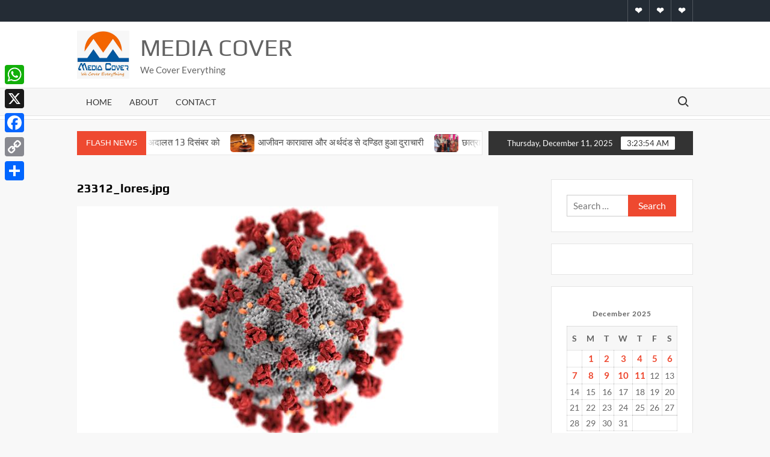

--- FILE ---
content_type: text/html; charset=UTF-8
request_url: http://www.mediacover.in/23312_lores-jpg-42/
body_size: 16428
content:
<!doctype html>
<html lang="en">
<head>
	<meta charset="UTF-8">
	<meta name="viewport" content="width=device-width">
	<link rel="profile" href="https://gmpg.org/xfn/11">

	<title>23312_lores.jpg &#8211; Media Cover</title>
			 			 			 			 			 			 			 			 			 			 			 			 			 			 			 			 			 			 			 			 			 			 			 			 			 <meta name='robots' content='max-image-preview:large' />
<link rel='dns-prefetch' href='//static.addtoany.com' />
<link rel='dns-prefetch' href='//stats.wp.com' />
<link rel='dns-prefetch' href='//v0.wordpress.com' />
<link rel='dns-prefetch' href='//widgets.wp.com' />
<link rel='dns-prefetch' href='//s0.wp.com' />
<link rel='dns-prefetch' href='//0.gravatar.com' />
<link rel='dns-prefetch' href='//1.gravatar.com' />
<link rel='dns-prefetch' href='//2.gravatar.com' />
<link rel='dns-prefetch' href='//jetpack.wordpress.com' />
<link rel='dns-prefetch' href='//public-api.wordpress.com' />
<link rel='preconnect' href='//c0.wp.com' />
<link rel="alternate" type="application/rss+xml" title="Media Cover &raquo; Feed" href="http://www.mediacover.in/feed/" />
<link rel="alternate" type="application/rss+xml" title="Media Cover &raquo; Comments Feed" href="http://www.mediacover.in/comments/feed/" />
<link rel="alternate" type="application/rss+xml" title="Media Cover &raquo; 23312_lores.jpg Comments Feed" href="http://www.mediacover.in/feed/?attachment_id=23217" />
<link rel="alternate" title="oEmbed (JSON)" type="application/json+oembed" href="http://www.mediacover.in/wp-json/oembed/1.0/embed?url=http%3A%2F%2Fwww.mediacover.in%2F23312_lores-jpg-42%2F" />
<link rel="alternate" title="oEmbed (XML)" type="text/xml+oembed" href="http://www.mediacover.in/wp-json/oembed/1.0/embed?url=http%3A%2F%2Fwww.mediacover.in%2F23312_lores-jpg-42%2F&#038;format=xml" />
<!-- www.mediacover.in is managing ads with Advanced Ads 2.0.14 – https://wpadvancedads.com/ --><script id="media-ready">
			window.advanced_ads_ready=function(e,a){a=a||"complete";var d=function(e){return"interactive"===a?"loading"!==e:"complete"===e};d(document.readyState)?e():document.addEventListener("readystatechange",(function(a){d(a.target.readyState)&&e()}),{once:"interactive"===a})},window.advanced_ads_ready_queue=window.advanced_ads_ready_queue||[];		</script>
		<style id='wp-img-auto-sizes-contain-inline-css' type='text/css'>
img:is([sizes=auto i],[sizes^="auto," i]){contain-intrinsic-size:3000px 1500px}
/*# sourceURL=wp-img-auto-sizes-contain-inline-css */
</style>
<style id='wp-emoji-styles-inline-css' type='text/css'>

	img.wp-smiley, img.emoji {
		display: inline !important;
		border: none !important;
		box-shadow: none !important;
		height: 1em !important;
		width: 1em !important;
		margin: 0 0.07em !important;
		vertical-align: -0.1em !important;
		background: none !important;
		padding: 0 !important;
	}
/*# sourceURL=wp-emoji-styles-inline-css */
</style>
<style id='wp-block-library-inline-css' type='text/css'>
:root{--wp-block-synced-color:#7a00df;--wp-block-synced-color--rgb:122,0,223;--wp-bound-block-color:var(--wp-block-synced-color);--wp-editor-canvas-background:#ddd;--wp-admin-theme-color:#007cba;--wp-admin-theme-color--rgb:0,124,186;--wp-admin-theme-color-darker-10:#006ba1;--wp-admin-theme-color-darker-10--rgb:0,107,160.5;--wp-admin-theme-color-darker-20:#005a87;--wp-admin-theme-color-darker-20--rgb:0,90,135;--wp-admin-border-width-focus:2px}@media (min-resolution:192dpi){:root{--wp-admin-border-width-focus:1.5px}}.wp-element-button{cursor:pointer}:root .has-very-light-gray-background-color{background-color:#eee}:root .has-very-dark-gray-background-color{background-color:#313131}:root .has-very-light-gray-color{color:#eee}:root .has-very-dark-gray-color{color:#313131}:root .has-vivid-green-cyan-to-vivid-cyan-blue-gradient-background{background:linear-gradient(135deg,#00d084,#0693e3)}:root .has-purple-crush-gradient-background{background:linear-gradient(135deg,#34e2e4,#4721fb 50%,#ab1dfe)}:root .has-hazy-dawn-gradient-background{background:linear-gradient(135deg,#faaca8,#dad0ec)}:root .has-subdued-olive-gradient-background{background:linear-gradient(135deg,#fafae1,#67a671)}:root .has-atomic-cream-gradient-background{background:linear-gradient(135deg,#fdd79a,#004a59)}:root .has-nightshade-gradient-background{background:linear-gradient(135deg,#330968,#31cdcf)}:root .has-midnight-gradient-background{background:linear-gradient(135deg,#020381,#2874fc)}:root{--wp--preset--font-size--normal:16px;--wp--preset--font-size--huge:42px}.has-regular-font-size{font-size:1em}.has-larger-font-size{font-size:2.625em}.has-normal-font-size{font-size:var(--wp--preset--font-size--normal)}.has-huge-font-size{font-size:var(--wp--preset--font-size--huge)}:root .has-text-align-center{text-align:center}:root .has-text-align-left{text-align:left}:root .has-text-align-right{text-align:right}.has-fit-text{white-space:nowrap!important}#end-resizable-editor-section{display:none}.aligncenter{clear:both}.items-justified-left{justify-content:flex-start}.items-justified-center{justify-content:center}.items-justified-right{justify-content:flex-end}.items-justified-space-between{justify-content:space-between}.screen-reader-text{word-wrap:normal!important;border:0;clip-path:inset(50%);height:1px;margin:-1px;overflow:hidden;padding:0;position:absolute;width:1px}.screen-reader-text:focus{background-color:#ddd;clip-path:none;color:#444;display:block;font-size:1em;height:auto;left:5px;line-height:normal;padding:15px 23px 14px;text-decoration:none;top:5px;width:auto;z-index:100000}html :where(.has-border-color){border-style:solid}html :where([style*=border-top-color]){border-top-style:solid}html :where([style*=border-right-color]){border-right-style:solid}html :where([style*=border-bottom-color]){border-bottom-style:solid}html :where([style*=border-left-color]){border-left-style:solid}html :where([style*=border-width]){border-style:solid}html :where([style*=border-top-width]){border-top-style:solid}html :where([style*=border-right-width]){border-right-style:solid}html :where([style*=border-bottom-width]){border-bottom-style:solid}html :where([style*=border-left-width]){border-left-style:solid}html :where(img[class*=wp-image-]){height:auto;max-width:100%}:where(figure){margin:0 0 1em}html :where(.is-position-sticky){--wp-admin--admin-bar--position-offset:var(--wp-admin--admin-bar--height,0px)}@media screen and (max-width:600px){html :where(.is-position-sticky){--wp-admin--admin-bar--position-offset:0px}}

/*# sourceURL=wp-block-library-inline-css */
</style><style id='global-styles-inline-css' type='text/css'>
:root{--wp--preset--aspect-ratio--square: 1;--wp--preset--aspect-ratio--4-3: 4/3;--wp--preset--aspect-ratio--3-4: 3/4;--wp--preset--aspect-ratio--3-2: 3/2;--wp--preset--aspect-ratio--2-3: 2/3;--wp--preset--aspect-ratio--16-9: 16/9;--wp--preset--aspect-ratio--9-16: 9/16;--wp--preset--color--black: #000000;--wp--preset--color--cyan-bluish-gray: #abb8c3;--wp--preset--color--white: #ffffff;--wp--preset--color--pale-pink: #f78da7;--wp--preset--color--vivid-red: #cf2e2e;--wp--preset--color--luminous-vivid-orange: #ff6900;--wp--preset--color--luminous-vivid-amber: #fcb900;--wp--preset--color--light-green-cyan: #7bdcb5;--wp--preset--color--vivid-green-cyan: #00d084;--wp--preset--color--pale-cyan-blue: #8ed1fc;--wp--preset--color--vivid-cyan-blue: #0693e3;--wp--preset--color--vivid-purple: #9b51e0;--wp--preset--gradient--vivid-cyan-blue-to-vivid-purple: linear-gradient(135deg,rgb(6,147,227) 0%,rgb(155,81,224) 100%);--wp--preset--gradient--light-green-cyan-to-vivid-green-cyan: linear-gradient(135deg,rgb(122,220,180) 0%,rgb(0,208,130) 100%);--wp--preset--gradient--luminous-vivid-amber-to-luminous-vivid-orange: linear-gradient(135deg,rgb(252,185,0) 0%,rgb(255,105,0) 100%);--wp--preset--gradient--luminous-vivid-orange-to-vivid-red: linear-gradient(135deg,rgb(255,105,0) 0%,rgb(207,46,46) 100%);--wp--preset--gradient--very-light-gray-to-cyan-bluish-gray: linear-gradient(135deg,rgb(238,238,238) 0%,rgb(169,184,195) 100%);--wp--preset--gradient--cool-to-warm-spectrum: linear-gradient(135deg,rgb(74,234,220) 0%,rgb(151,120,209) 20%,rgb(207,42,186) 40%,rgb(238,44,130) 60%,rgb(251,105,98) 80%,rgb(254,248,76) 100%);--wp--preset--gradient--blush-light-purple: linear-gradient(135deg,rgb(255,206,236) 0%,rgb(152,150,240) 100%);--wp--preset--gradient--blush-bordeaux: linear-gradient(135deg,rgb(254,205,165) 0%,rgb(254,45,45) 50%,rgb(107,0,62) 100%);--wp--preset--gradient--luminous-dusk: linear-gradient(135deg,rgb(255,203,112) 0%,rgb(199,81,192) 50%,rgb(65,88,208) 100%);--wp--preset--gradient--pale-ocean: linear-gradient(135deg,rgb(255,245,203) 0%,rgb(182,227,212) 50%,rgb(51,167,181) 100%);--wp--preset--gradient--electric-grass: linear-gradient(135deg,rgb(202,248,128) 0%,rgb(113,206,126) 100%);--wp--preset--gradient--midnight: linear-gradient(135deg,rgb(2,3,129) 0%,rgb(40,116,252) 100%);--wp--preset--font-size--small: 13px;--wp--preset--font-size--medium: 20px;--wp--preset--font-size--large: 36px;--wp--preset--font-size--x-large: 42px;--wp--preset--spacing--20: 0.44rem;--wp--preset--spacing--30: 0.67rem;--wp--preset--spacing--40: 1rem;--wp--preset--spacing--50: 1.5rem;--wp--preset--spacing--60: 2.25rem;--wp--preset--spacing--70: 3.38rem;--wp--preset--spacing--80: 5.06rem;--wp--preset--shadow--natural: 6px 6px 9px rgba(0, 0, 0, 0.2);--wp--preset--shadow--deep: 12px 12px 50px rgba(0, 0, 0, 0.4);--wp--preset--shadow--sharp: 6px 6px 0px rgba(0, 0, 0, 0.2);--wp--preset--shadow--outlined: 6px 6px 0px -3px rgb(255, 255, 255), 6px 6px rgb(0, 0, 0);--wp--preset--shadow--crisp: 6px 6px 0px rgb(0, 0, 0);}:where(.is-layout-flex){gap: 0.5em;}:where(.is-layout-grid){gap: 0.5em;}body .is-layout-flex{display: flex;}.is-layout-flex{flex-wrap: wrap;align-items: center;}.is-layout-flex > :is(*, div){margin: 0;}body .is-layout-grid{display: grid;}.is-layout-grid > :is(*, div){margin: 0;}:where(.wp-block-columns.is-layout-flex){gap: 2em;}:where(.wp-block-columns.is-layout-grid){gap: 2em;}:where(.wp-block-post-template.is-layout-flex){gap: 1.25em;}:where(.wp-block-post-template.is-layout-grid){gap: 1.25em;}.has-black-color{color: var(--wp--preset--color--black) !important;}.has-cyan-bluish-gray-color{color: var(--wp--preset--color--cyan-bluish-gray) !important;}.has-white-color{color: var(--wp--preset--color--white) !important;}.has-pale-pink-color{color: var(--wp--preset--color--pale-pink) !important;}.has-vivid-red-color{color: var(--wp--preset--color--vivid-red) !important;}.has-luminous-vivid-orange-color{color: var(--wp--preset--color--luminous-vivid-orange) !important;}.has-luminous-vivid-amber-color{color: var(--wp--preset--color--luminous-vivid-amber) !important;}.has-light-green-cyan-color{color: var(--wp--preset--color--light-green-cyan) !important;}.has-vivid-green-cyan-color{color: var(--wp--preset--color--vivid-green-cyan) !important;}.has-pale-cyan-blue-color{color: var(--wp--preset--color--pale-cyan-blue) !important;}.has-vivid-cyan-blue-color{color: var(--wp--preset--color--vivid-cyan-blue) !important;}.has-vivid-purple-color{color: var(--wp--preset--color--vivid-purple) !important;}.has-black-background-color{background-color: var(--wp--preset--color--black) !important;}.has-cyan-bluish-gray-background-color{background-color: var(--wp--preset--color--cyan-bluish-gray) !important;}.has-white-background-color{background-color: var(--wp--preset--color--white) !important;}.has-pale-pink-background-color{background-color: var(--wp--preset--color--pale-pink) !important;}.has-vivid-red-background-color{background-color: var(--wp--preset--color--vivid-red) !important;}.has-luminous-vivid-orange-background-color{background-color: var(--wp--preset--color--luminous-vivid-orange) !important;}.has-luminous-vivid-amber-background-color{background-color: var(--wp--preset--color--luminous-vivid-amber) !important;}.has-light-green-cyan-background-color{background-color: var(--wp--preset--color--light-green-cyan) !important;}.has-vivid-green-cyan-background-color{background-color: var(--wp--preset--color--vivid-green-cyan) !important;}.has-pale-cyan-blue-background-color{background-color: var(--wp--preset--color--pale-cyan-blue) !important;}.has-vivid-cyan-blue-background-color{background-color: var(--wp--preset--color--vivid-cyan-blue) !important;}.has-vivid-purple-background-color{background-color: var(--wp--preset--color--vivid-purple) !important;}.has-black-border-color{border-color: var(--wp--preset--color--black) !important;}.has-cyan-bluish-gray-border-color{border-color: var(--wp--preset--color--cyan-bluish-gray) !important;}.has-white-border-color{border-color: var(--wp--preset--color--white) !important;}.has-pale-pink-border-color{border-color: var(--wp--preset--color--pale-pink) !important;}.has-vivid-red-border-color{border-color: var(--wp--preset--color--vivid-red) !important;}.has-luminous-vivid-orange-border-color{border-color: var(--wp--preset--color--luminous-vivid-orange) !important;}.has-luminous-vivid-amber-border-color{border-color: var(--wp--preset--color--luminous-vivid-amber) !important;}.has-light-green-cyan-border-color{border-color: var(--wp--preset--color--light-green-cyan) !important;}.has-vivid-green-cyan-border-color{border-color: var(--wp--preset--color--vivid-green-cyan) !important;}.has-pale-cyan-blue-border-color{border-color: var(--wp--preset--color--pale-cyan-blue) !important;}.has-vivid-cyan-blue-border-color{border-color: var(--wp--preset--color--vivid-cyan-blue) !important;}.has-vivid-purple-border-color{border-color: var(--wp--preset--color--vivid-purple) !important;}.has-vivid-cyan-blue-to-vivid-purple-gradient-background{background: var(--wp--preset--gradient--vivid-cyan-blue-to-vivid-purple) !important;}.has-light-green-cyan-to-vivid-green-cyan-gradient-background{background: var(--wp--preset--gradient--light-green-cyan-to-vivid-green-cyan) !important;}.has-luminous-vivid-amber-to-luminous-vivid-orange-gradient-background{background: var(--wp--preset--gradient--luminous-vivid-amber-to-luminous-vivid-orange) !important;}.has-luminous-vivid-orange-to-vivid-red-gradient-background{background: var(--wp--preset--gradient--luminous-vivid-orange-to-vivid-red) !important;}.has-very-light-gray-to-cyan-bluish-gray-gradient-background{background: var(--wp--preset--gradient--very-light-gray-to-cyan-bluish-gray) !important;}.has-cool-to-warm-spectrum-gradient-background{background: var(--wp--preset--gradient--cool-to-warm-spectrum) !important;}.has-blush-light-purple-gradient-background{background: var(--wp--preset--gradient--blush-light-purple) !important;}.has-blush-bordeaux-gradient-background{background: var(--wp--preset--gradient--blush-bordeaux) !important;}.has-luminous-dusk-gradient-background{background: var(--wp--preset--gradient--luminous-dusk) !important;}.has-pale-ocean-gradient-background{background: var(--wp--preset--gradient--pale-ocean) !important;}.has-electric-grass-gradient-background{background: var(--wp--preset--gradient--electric-grass) !important;}.has-midnight-gradient-background{background: var(--wp--preset--gradient--midnight) !important;}.has-small-font-size{font-size: var(--wp--preset--font-size--small) !important;}.has-medium-font-size{font-size: var(--wp--preset--font-size--medium) !important;}.has-large-font-size{font-size: var(--wp--preset--font-size--large) !important;}.has-x-large-font-size{font-size: var(--wp--preset--font-size--x-large) !important;}
/*# sourceURL=global-styles-inline-css */
</style>

<style id='classic-theme-styles-inline-css' type='text/css'>
/*! This file is auto-generated */
.wp-block-button__link{color:#fff;background-color:#32373c;border-radius:9999px;box-shadow:none;text-decoration:none;padding:calc(.667em + 2px) calc(1.333em + 2px);font-size:1.125em}.wp-block-file__button{background:#32373c;color:#fff;text-decoration:none}
/*# sourceURL=/wp-includes/css/classic-themes.min.css */
</style>
<link rel='stylesheet' id='font-awesome-css' href='http://www.mediacover.in/wp-content/plugins/contact-widgets/assets/css/font-awesome.min.css?ver=4.7.0' type='text/css' media='all' />
<link rel='stylesheet' id='timesnews-style-css' href='http://www.mediacover.in/wp-content/themes/timesnews/style.css?ver=6.9' type='text/css' media='all' />
<link rel='stylesheet' id='fontawesome-css' href='http://www.mediacover.in/wp-content/themes/timesnews/assets/library/fontawesome/css/all.min.css?ver=6.9' type='text/css' media='all' />
<link rel='stylesheet' id='timesnews-google-fonts-css' href='http://www.mediacover.in/wp-content/fonts/979a9e0942cd8dd14a87e5b7f76e92eb.css' type='text/css' media='all' />
<link rel='stylesheet' id='jetpack_likes-css' href='https://c0.wp.com/p/jetpack/15.3.1/modules/likes/style.css' type='text/css' media='all' />
<link rel='stylesheet' id='addtoany-css' href='http://www.mediacover.in/wp-content/plugins/add-to-any/addtoany.min.css?ver=1.16' type='text/css' media='all' />
<style id='addtoany-inline-css' type='text/css'>
@media screen and (max-width:980px){
.a2a_floating_style.a2a_vertical_style{display:none;}
}
@media screen and (min-width:981px){
.a2a_floating_style.a2a_default_style{display:none;}
}
/*# sourceURL=addtoany-inline-css */
</style>
<link rel='stylesheet' id='sharedaddy-css' href='https://c0.wp.com/p/jetpack/15.3.1/modules/sharedaddy/sharing.css' type='text/css' media='all' />
<link rel='stylesheet' id='social-logos-css' href='https://c0.wp.com/p/jetpack/15.3.1/_inc/social-logos/social-logos.min.css' type='text/css' media='all' />
<script type="text/javascript" id="addtoany-core-js-before">
/* <![CDATA[ */
window.a2a_config=window.a2a_config||{};a2a_config.callbacks=[];a2a_config.overlays=[];a2a_config.templates={};

//# sourceURL=addtoany-core-js-before
/* ]]> */
</script>
<script type="text/javascript" defer src="https://static.addtoany.com/menu/page.js" id="addtoany-core-js"></script>
<script type="text/javascript" src="https://c0.wp.com/c/6.9/wp-includes/js/jquery/jquery.min.js" id="jquery-core-js"></script>
<script type="text/javascript" src="https://c0.wp.com/c/6.9/wp-includes/js/jquery/jquery-migrate.min.js" id="jquery-migrate-js"></script>
<script type="text/javascript" defer src="http://www.mediacover.in/wp-content/plugins/add-to-any/addtoany.min.js?ver=1.1" id="addtoany-jquery-js"></script>
<script type="text/javascript" src="http://www.mediacover.in/wp-content/themes/timesnews/assets/js/global.js?ver=1" id="timesnews-global-js"></script>
<link rel="https://api.w.org/" href="http://www.mediacover.in/wp-json/" /><link rel="alternate" title="JSON" type="application/json" href="http://www.mediacover.in/wp-json/wp/v2/media/23217" /><link rel="EditURI" type="application/rsd+xml" title="RSD" href="http://www.mediacover.in/xmlrpc.php?rsd" />
<meta name="generator" content="WordPress 6.9" />
<link rel="canonical" href="http://www.mediacover.in/23312_lores-jpg-42/" />
<link rel='shortlink' href='https://wp.me/a9WGLk-62t' />
	<style>img#wpstats{display:none}</style>
		<!-- Analytics by WP Statistics - https://wp-statistics.com -->
		<style type="text/css">
					.site-title a,
			.site-description,
			.has-header-image .site-title a,
			.has-header-image .site-description,
			.has-top-bg-image .site-title a,
			.has-top-bg-image .site-description {
				color: #636363;
			}
				</style>
		<style type="text/css" id="custom-background-css">
body.custom-background { background-color: #f8f8f8; }
</style>
	
<!-- Jetpack Open Graph Tags -->
<meta property="og:type" content="article" />
<meta property="og:title" content="23312_lores.jpg" />
<meta property="og:url" content="http://www.mediacover.in/23312_lores-jpg-42/" />
<meta property="og:description" content="Visit the post for more." />
<meta property="article:published_time" content="2021-05-13T23:46:53+00:00" />
<meta property="article:modified_time" content="2021-05-13T23:47:16+00:00" />
<meta property="og:site_name" content="Media Cover" />
<meta property="og:image" content="http://www.mediacover.in/wp-content/uploads/2021/05/23312_lores-15.jpg" />
<meta property="og:image:alt" content="" />
<meta name="twitter:text:title" content="23312_lores.jpg" />
<meta name="twitter:image" content="http://www.mediacover.in/wp-content/uploads/2021/05/23312_lores-15.jpg?w=640" />
<meta name="twitter:card" content="summary_large_image" />
<meta name="twitter:description" content="Visit the post for more." />

<!-- End Jetpack Open Graph Tags -->
<style>ins.adsbygoogle { background-color: transparent; padding: 0; }</style><link rel="icon" href="http://www.mediacover.in/wp-content/uploads/2019/02/MediaCover-42-150x150.png" sizes="32x32" />
<link rel="icon" href="http://www.mediacover.in/wp-content/uploads/2019/02/MediaCover-42-e1549432494963.png" sizes="192x192" />
<link rel="apple-touch-icon" href="http://www.mediacover.in/wp-content/uploads/2019/02/MediaCover-42-e1549432494963.png" />
<meta name="msapplication-TileImage" content="http://www.mediacover.in/wp-content/uploads/2019/02/MediaCover-42-e1549432494963.png" />
</head>

<body class="attachment wp-singular attachment-template-default single single-attachment postid-23217 attachmentid-23217 attachment-jpeg custom-background wp-custom-logo wp-theme-timesnews fl-builder-lite-2-9-4-1 fl-no-js has-sidebar aa-prefix-media-">
	<div id="page" class="site">
	<a class="skip-link screen-reader-text" href="#content">Skip to content</a>
	
	<header id="masthead" class="site-header">
		<div id="main-header" class="main-header">
			<div class="navigation-top">
        		<div class="wrap">
            	<div id="site-header-menu" class="site-header-menu">
               	<nav class="main-navigation" aria-label="Primary Menu" role="navigation">
							    <button class="menu-toggle" aria-controls="primary-menu" aria-expanded="false">
        <span class="toggle-text">Menu</span>
        <span class="toggle-bar"></span>
    </button>

    <ul id="primary-menu" class="menu nav-menu"><li id="menu-item-5744" class="menu-item menu-item-type-custom menu-item-object-custom menu-item-home menu-item-5744"><a href="http://www.mediacover.in">Home</a></li>
<li id="menu-item-384" class="menu-item menu-item-type-post_type menu-item-object-page menu-item-384"><a href="http://www.mediacover.in/about/">About</a></li>
<li id="menu-item-385" class="menu-item menu-item-type-post_type menu-item-object-page menu-item-385"><a href="http://www.mediacover.in/contact/">Contact</a></li>
</ul>						 </nav><!-- #site-navigation -->
						 									<button type="button" class="search-toggle"><span><span class="screen-reader-text">Search for:</span></span></button>
								           		</div>
        		</div><!-- .wrap -->
			</div><!-- .navigation-top -->
			<div class="search-container-wrap">
    <div class="search-container">
        <form method="get" class="search" action="http://www.mediacover.in/"> 
            <label for='s' class='screen-reader-text'>Search</label> 
                <input class="search-field" placeholder="Search&hellip;" name="s" type="search"> 
                <input class="search-submit" value="Search" type="submit">
        </form>
    </div><!-- .search-container -->
</div><!-- .search-container-wrap -->
    

			<div class="main-header-brand">
									<div class="secondary-nav-wrap">
						<div class="wrap">
															<div class="header-social-menu">

									    <nav class="social-navigation" role="navigation" aria-label="Social Navigation">
        <ul class="social-links-menu"><li class="menu-item menu-item-type-custom menu-item-object-custom menu-item-home menu-item-5744"><a href="http://www.mediacover.in"><span class="screen-reader-text">Home</span></a></li>
<li class="menu-item menu-item-type-post_type menu-item-object-page menu-item-384"><a href="http://www.mediacover.in/about/"><span class="screen-reader-text">About</span></a></li>
<li class="menu-item menu-item-type-post_type menu-item-object-page menu-item-385"><a href="http://www.mediacover.in/contact/"><span class="screen-reader-text">Contact</span></a></li>
</ul>    </nav><!-- .social-navigation -->


								</div><!-- .header-social-menu -->
													</div><!-- .wrap -->
					</div><!-- .secondary-nav-wrap -->
				
				<div class="header-brand" >
					<div class="wrap">
						<div class="header-brand-content">
							    <div class="site-branding">
        <a href="http://www.mediacover.in/" class="custom-logo-link" rel="home"><img width="685" height="631" src="http://www.mediacover.in/wp-content/uploads/2020/04/cropped-IMG_20191118_083601.jpg" class="custom-logo" alt="Media Cover" decoding="async" fetchpriority="high" srcset="http://www.mediacover.in/wp-content/uploads/2020/04/cropped-IMG_20191118_083601.jpg 685w, http://www.mediacover.in/wp-content/uploads/2020/04/cropped-IMG_20191118_083601-300x276.jpg 300w" sizes="(max-width: 685px) 100vw, 685px" data-attachment-id="13407" data-permalink="http://www.mediacover.in/cropped-img_20191118_083601-jpg/" data-orig-file="http://www.mediacover.in/wp-content/uploads/2020/04/cropped-IMG_20191118_083601.jpg" data-orig-size="685,631" data-comments-opened="1" data-image-meta="{&quot;aperture&quot;:&quot;0&quot;,&quot;credit&quot;:&quot;&quot;,&quot;camera&quot;:&quot;&quot;,&quot;caption&quot;:&quot;&quot;,&quot;created_timestamp&quot;:&quot;0&quot;,&quot;copyright&quot;:&quot;&quot;,&quot;focal_length&quot;:&quot;0&quot;,&quot;iso&quot;:&quot;0&quot;,&quot;shutter_speed&quot;:&quot;0&quot;,&quot;title&quot;:&quot;&quot;,&quot;orientation&quot;:&quot;1&quot;}" data-image-title="cropped-IMG_20191118_083601.jpg" data-image-description="&lt;p&gt;http://www.mediacover.in/wp-content/uploads/2020/04/cropped-IMG_20191118_083601.jpg&lt;/p&gt;
" data-image-caption="" data-medium-file="http://www.mediacover.in/wp-content/uploads/2020/04/cropped-IMG_20191118_083601-300x276.jpg" data-large-file="http://www.mediacover.in/wp-content/uploads/2020/04/cropped-IMG_20191118_083601.jpg" /></a>        <div class="site-branding-text">

                            <p class="site-title"><a href="http://www.mediacover.in/" rel="home">Media Cover</a></p>
                                <p class="site-description">We Cover Everything</p>
            
        </div><!-- .site-branding-text -->
    </div><!-- .site-branding -->


							<div class="header-right">
								<div class="header-banner">

									<section class="widget media-widget"><h2 class="widget-title">ads</h2><script async src="//pagead2.googlesyndication.com/pagead/js/adsbygoogle.js?client=ca-pub-5012021437696505" crossorigin="anonymous"></script><ins class="adsbygoogle" style="display:block;" data-ad-client="ca-pub-5012021437696505" 
data-ad-slot="6296230018" 
data-ad-format="auto" data-full-width-responsive="true"></ins>
<script> 
(adsbygoogle = window.adsbygoogle || []).push({}); 
</script>
</section><section class="widget media-widget"><h2 class="widget-title">adIn</h2><script async src="//pagead2.googlesyndication.com/pagead/js/adsbygoogle.js?client=ca-pub-5012021437696505" crossorigin="anonymous"></script><ins class="adsbygoogle" style="display:block; text-align:center;" data-ad-client="ca-pub-5012021437696505" 
data-ad-slot="5864699765" 
data-ad-layout="in-article"
data-ad-format="fluid" data-full-width-responsive="true"></ins>
<script> 
(adsbygoogle = window.adsbygoogle || []).push({}); 
</script>
</section>								</div><!-- .header-banner -->
							</div><!-- .header-right -->
						</div><!-- .header-brand-content -->
					</div><!-- .wrap -->
				</div><!-- .header-brand -->

				<div id="nav-sticker">
					<div class="navigation-top">
						<div class="wrap">
							<div id="site-header-menu" class="site-header-menu">
								<nav id="site-navigation" class="main-navigation" aria-label="Primary Menu">
								    <button class="menu-toggle" aria-controls="primary-menu" aria-expanded="false">
        <span class="toggle-text">Menu</span>
        <span class="toggle-bar"></span>
    </button>

    <ul id="primary-menu" class="menu nav-menu"><li class="menu-item menu-item-type-custom menu-item-object-custom menu-item-home menu-item-5744"><a href="http://www.mediacover.in">Home</a></li>
<li class="menu-item menu-item-type-post_type menu-item-object-page menu-item-384"><a href="http://www.mediacover.in/about/">About</a></li>
<li class="menu-item menu-item-type-post_type menu-item-object-page menu-item-385"><a href="http://www.mediacover.in/contact/">Contact</a></li>
</ul>								</nav><!-- #site-navigation -->
	            												<button type="button" class="search-toggle"><span><span class="screen-reader-text">Search for:</span></span></button>
															</div>
        				</div><!-- .wrap -->
     				</div><!-- .navigation-top -->
     			</div><!-- #nav-sticker -->
     			<div class="search-container-wrap">
    <div class="search-container">
        <form method="get" class="search" action="http://www.mediacover.in/"> 
            <label for='s' class='screen-reader-text'>Search</label> 
                <input class="search-field" placeholder="Search&hellip;" name="s" type="search"> 
                <input class="search-submit" value="Search" type="submit">
        </form>
    </div><!-- .search-container -->
</div><!-- .search-container-wrap -->
    
					<div class="flash-news-holder">
						<div class="wrap">
							<div class="top-header">
								<div class="top-header-inner">
									    <div class="flash-news">
                <div class="flash-news-header">
            <h4 class="flash-news-title">Flash News</h4>
        </div>
                <div class="marquee">
                            <artical class="news-post-title">
                                            <span class="news-post-img">
                            <a href="http://www.mediacover.in/20251211/news/48131/" title="पंचांग व राशिफल – 11 दिसम्बर 2025"><img width="465" height="459" src="http://www.mediacover.in/wp-content/uploads/2025/11/68.jpg" class="attachment-post-thumbnail size-post-thumbnail wp-post-image" alt="" decoding="async" srcset="http://www.mediacover.in/wp-content/uploads/2025/11/68.jpg 465w, http://www.mediacover.in/wp-content/uploads/2025/11/68-300x296.jpg 300w" sizes="(max-width: 465px) 100vw, 465px" data-attachment-id="47894" data-permalink="http://www.mediacover.in/68-jpg-12/" data-orig-file="http://www.mediacover.in/wp-content/uploads/2025/11/68.jpg" data-orig-size="465,459" data-comments-opened="1" data-image-meta="{&quot;aperture&quot;:&quot;0&quot;,&quot;credit&quot;:&quot;&quot;,&quot;camera&quot;:&quot;&quot;,&quot;caption&quot;:&quot;&quot;,&quot;created_timestamp&quot;:&quot;0&quot;,&quot;copyright&quot;:&quot;&quot;,&quot;focal_length&quot;:&quot;0&quot;,&quot;iso&quot;:&quot;0&quot;,&quot;shutter_speed&quot;:&quot;0&quot;,&quot;title&quot;:&quot;&quot;,&quot;orientation&quot;:&quot;0&quot;}" data-image-title="68.jpg" data-image-description="" data-image-caption="" data-medium-file="http://www.mediacover.in/wp-content/uploads/2025/11/68-300x296.jpg" data-large-file="http://www.mediacover.in/wp-content/uploads/2025/11/68.jpg" /></a>
                         </span>
                     
                    <h3><a href="http://www.mediacover.in/20251211/news/48131/" title="पंचांग व राशिफल – 11 दिसम्बर 2025">पंचांग व राशिफल – 11 दिसम्बर 2025</a></h3>
                </artical>

                            <artical class="news-post-title">
                                            <span class="news-post-img">
                            <a href="http://www.mediacover.in/20251210/news/48129/" title="राष्ट्रीय लोक अदालत 13 दिसंबर को"><img width="1172" height="992" src="http://www.mediacover.in/wp-content/uploads/2025/12/IMG_20251210_191810.jpg" class="attachment-post-thumbnail size-post-thumbnail wp-post-image" alt="" decoding="async" srcset="http://www.mediacover.in/wp-content/uploads/2025/12/IMG_20251210_191810.jpg 1172w, http://www.mediacover.in/wp-content/uploads/2025/12/IMG_20251210_191810-300x254.jpg 300w, http://www.mediacover.in/wp-content/uploads/2025/12/IMG_20251210_191810-1024x867.jpg 1024w, http://www.mediacover.in/wp-content/uploads/2025/12/IMG_20251210_191810-768x650.jpg 768w" sizes="(max-width: 1172px) 100vw, 1172px" data-attachment-id="48128" data-permalink="http://www.mediacover.in/img_20251210_191810-jpg/" data-orig-file="http://www.mediacover.in/wp-content/uploads/2025/12/IMG_20251210_191810.jpg" data-orig-size="1172,992" data-comments-opened="1" data-image-meta="{&quot;aperture&quot;:&quot;0&quot;,&quot;credit&quot;:&quot;&quot;,&quot;camera&quot;:&quot;&quot;,&quot;caption&quot;:&quot;Oplus_131072&quot;,&quot;created_timestamp&quot;:&quot;0&quot;,&quot;copyright&quot;:&quot;&quot;,&quot;focal_length&quot;:&quot;0&quot;,&quot;iso&quot;:&quot;0&quot;,&quot;shutter_speed&quot;:&quot;0&quot;,&quot;title&quot;:&quot;Oplus_131072&quot;,&quot;orientation&quot;:&quot;1&quot;}" data-image-title="IMG_20251210_191810.jpg" data-image-description="" data-image-caption="" data-medium-file="http://www.mediacover.in/wp-content/uploads/2025/12/IMG_20251210_191810-300x254.jpg" data-large-file="http://www.mediacover.in/wp-content/uploads/2025/12/IMG_20251210_191810-1024x867.jpg" /></a>
                         </span>
                     
                    <h3><a href="http://www.mediacover.in/20251210/news/48129/" title="राष्ट्रीय लोक अदालत 13 दिसंबर को">राष्ट्रीय लोक अदालत 13 दिसंबर को</a></h3>
                </artical>

                            <artical class="news-post-title">
                                            <span class="news-post-img">
                            <a href="http://www.mediacover.in/20251210/news/48126/" title="आजीवन कारावास और अर्थदंड से दण्डित हुआ दुराचारी"><img width="847" height="618" src="http://www.mediacover.in/wp-content/uploads/2025/04/Screenshot_2023-05-20-17-23-27-65_680d03679600f7af0b4c700c6b270fe7.jpg" class="attachment-post-thumbnail size-post-thumbnail wp-post-image" alt="" decoding="async" srcset="http://www.mediacover.in/wp-content/uploads/2025/04/Screenshot_2023-05-20-17-23-27-65_680d03679600f7af0b4c700c6b270fe7.jpg 847w, http://www.mediacover.in/wp-content/uploads/2025/04/Screenshot_2023-05-20-17-23-27-65_680d03679600f7af0b4c700c6b270fe7-300x219.jpg 300w, http://www.mediacover.in/wp-content/uploads/2025/04/Screenshot_2023-05-20-17-23-27-65_680d03679600f7af0b4c700c6b270fe7-768x560.jpg 768w" sizes="(max-width: 847px) 100vw, 847px" data-attachment-id="45205" data-permalink="http://www.mediacover.in/screenshot_2023-05-20-17-23-27-65_680d03679600f7af0b4c700c6b270fe7-jpg-10/" data-orig-file="http://www.mediacover.in/wp-content/uploads/2025/04/Screenshot_2023-05-20-17-23-27-65_680d03679600f7af0b4c700c6b270fe7.jpg" data-orig-size="847,618" data-comments-opened="1" data-image-meta="{&quot;aperture&quot;:&quot;0&quot;,&quot;credit&quot;:&quot;&quot;,&quot;camera&quot;:&quot;&quot;,&quot;caption&quot;:&quot;&quot;,&quot;created_timestamp&quot;:&quot;0&quot;,&quot;copyright&quot;:&quot;&quot;,&quot;focal_length&quot;:&quot;0&quot;,&quot;iso&quot;:&quot;0&quot;,&quot;shutter_speed&quot;:&quot;0&quot;,&quot;title&quot;:&quot;&quot;,&quot;orientation&quot;:&quot;0&quot;}" data-image-title="Screenshot_2023-05-20-17-23-27-65_680d03679600f7af0b4c700c6b270fe7.jpg" data-image-description="" data-image-caption="" data-medium-file="http://www.mediacover.in/wp-content/uploads/2025/04/Screenshot_2023-05-20-17-23-27-65_680d03679600f7af0b4c700c6b270fe7-300x219.jpg" data-large-file="http://www.mediacover.in/wp-content/uploads/2025/04/Screenshot_2023-05-20-17-23-27-65_680d03679600f7af0b4c700c6b270fe7.jpg" /></a>
                         </span>
                     
                    <h3><a href="http://www.mediacover.in/20251210/news/48126/" title="आजीवन कारावास और अर्थदंड से दण्डित हुआ दुराचारी">आजीवन कारावास और अर्थदंड से दण्डित हुआ दुराचारी</a></h3>
                </artical>

                            <artical class="news-post-title">
                                            <span class="news-post-img">
                            <a href="http://www.mediacover.in/20251210/news/48123/" title="छात्राओं की छिपी प्रतिभा को निखारना शिक्षक का दायित्व"><img width="861" height="514" src="http://www.mediacover.in/wp-content/uploads/2025/12/Screenshot_2025-12-10-17-18-14-99_6012fa4d4ddec268fc5c7112cbb265e7.jpg" class="attachment-post-thumbnail size-post-thumbnail wp-post-image" alt="" decoding="async" srcset="http://www.mediacover.in/wp-content/uploads/2025/12/Screenshot_2025-12-10-17-18-14-99_6012fa4d4ddec268fc5c7112cbb265e7.jpg 861w, http://www.mediacover.in/wp-content/uploads/2025/12/Screenshot_2025-12-10-17-18-14-99_6012fa4d4ddec268fc5c7112cbb265e7-300x179.jpg 300w, http://www.mediacover.in/wp-content/uploads/2025/12/Screenshot_2025-12-10-17-18-14-99_6012fa4d4ddec268fc5c7112cbb265e7-768x458.jpg 768w" sizes="(max-width: 861px) 100vw, 861px" data-attachment-id="48125" data-permalink="http://www.mediacover.in/screenshot_2025-12-10-17-18-14-99_6012fa4d4ddec268fc5c7112cbb265e7-jpg/" data-orig-file="http://www.mediacover.in/wp-content/uploads/2025/12/Screenshot_2025-12-10-17-18-14-99_6012fa4d4ddec268fc5c7112cbb265e7.jpg" data-orig-size="861,514" data-comments-opened="1" data-image-meta="{&quot;aperture&quot;:&quot;0&quot;,&quot;credit&quot;:&quot;&quot;,&quot;camera&quot;:&quot;&quot;,&quot;caption&quot;:&quot;&quot;,&quot;created_timestamp&quot;:&quot;0&quot;,&quot;copyright&quot;:&quot;&quot;,&quot;focal_length&quot;:&quot;0&quot;,&quot;iso&quot;:&quot;0&quot;,&quot;shutter_speed&quot;:&quot;0&quot;,&quot;title&quot;:&quot;&quot;,&quot;orientation&quot;:&quot;0&quot;}" data-image-title="Screenshot_2025-12-10-17-18-14-99_6012fa4d4ddec268fc5c7112cbb265e7.jpg" data-image-description="" data-image-caption="" data-medium-file="http://www.mediacover.in/wp-content/uploads/2025/12/Screenshot_2025-12-10-17-18-14-99_6012fa4d4ddec268fc5c7112cbb265e7-300x179.jpg" data-large-file="http://www.mediacover.in/wp-content/uploads/2025/12/Screenshot_2025-12-10-17-18-14-99_6012fa4d4ddec268fc5c7112cbb265e7.jpg" /></a>
                         </span>
                     
                    <h3><a href="http://www.mediacover.in/20251210/news/48123/" title="छात्राओं की छिपी प्रतिभा को निखारना शिक्षक का दायित्व">छात्राओं की छिपी प्रतिभा को निखारना शिक्षक का दायित्व</a></h3>
                </artical>

                            <artical class="news-post-title">
                                            <span class="news-post-img">
                            <a href="http://www.mediacover.in/20251210/news/48121/" title="पंचांग व राशिफल – 10 दिसम्बर 2025"><img width="465" height="459" src="http://www.mediacover.in/wp-content/uploads/2025/11/68.jpg" class="attachment-post-thumbnail size-post-thumbnail wp-post-image" alt="" decoding="async" srcset="http://www.mediacover.in/wp-content/uploads/2025/11/68.jpg 465w, http://www.mediacover.in/wp-content/uploads/2025/11/68-300x296.jpg 300w" sizes="(max-width: 465px) 100vw, 465px" data-attachment-id="47894" data-permalink="http://www.mediacover.in/68-jpg-12/" data-orig-file="http://www.mediacover.in/wp-content/uploads/2025/11/68.jpg" data-orig-size="465,459" data-comments-opened="1" data-image-meta="{&quot;aperture&quot;:&quot;0&quot;,&quot;credit&quot;:&quot;&quot;,&quot;camera&quot;:&quot;&quot;,&quot;caption&quot;:&quot;&quot;,&quot;created_timestamp&quot;:&quot;0&quot;,&quot;copyright&quot;:&quot;&quot;,&quot;focal_length&quot;:&quot;0&quot;,&quot;iso&quot;:&quot;0&quot;,&quot;shutter_speed&quot;:&quot;0&quot;,&quot;title&quot;:&quot;&quot;,&quot;orientation&quot;:&quot;0&quot;}" data-image-title="68.jpg" data-image-description="" data-image-caption="" data-medium-file="http://www.mediacover.in/wp-content/uploads/2025/11/68-300x296.jpg" data-large-file="http://www.mediacover.in/wp-content/uploads/2025/11/68.jpg" /></a>
                         </span>
                     
                    <h3><a href="http://www.mediacover.in/20251210/news/48121/" title="पंचांग व राशिफल – 10 दिसम्बर 2025">पंचांग व राशिफल – 10 दिसम्बर 2025</a></h3>
                </artical>

                            <artical class="news-post-title">
                                            <span class="news-post-img">
                            <a href="http://www.mediacover.in/20251209/news/48119/" title="सन्तुलित आहार, पोषण और रक्तहीनता की रोकथाम पर कार्यशाला सम्पन्न "><img width="1080" height="544" src="http://www.mediacover.in/wp-content/uploads/2025/12/Screenshot_2025-12-09-19-44-18-21_6012fa4d4ddec268fc5c7112cbb265e7.jpg" class="attachment-post-thumbnail size-post-thumbnail wp-post-image" alt="" decoding="async" srcset="http://www.mediacover.in/wp-content/uploads/2025/12/Screenshot_2025-12-09-19-44-18-21_6012fa4d4ddec268fc5c7112cbb265e7.jpg 1080w, http://www.mediacover.in/wp-content/uploads/2025/12/Screenshot_2025-12-09-19-44-18-21_6012fa4d4ddec268fc5c7112cbb265e7-300x151.jpg 300w, http://www.mediacover.in/wp-content/uploads/2025/12/Screenshot_2025-12-09-19-44-18-21_6012fa4d4ddec268fc5c7112cbb265e7-1024x516.jpg 1024w, http://www.mediacover.in/wp-content/uploads/2025/12/Screenshot_2025-12-09-19-44-18-21_6012fa4d4ddec268fc5c7112cbb265e7-768x387.jpg 768w" sizes="(max-width: 1080px) 100vw, 1080px" data-attachment-id="48118" data-permalink="http://www.mediacover.in/screenshot_2025-12-09-19-44-18-21_6012fa4d4ddec268fc5c7112cbb265e7-jpg/" data-orig-file="http://www.mediacover.in/wp-content/uploads/2025/12/Screenshot_2025-12-09-19-44-18-21_6012fa4d4ddec268fc5c7112cbb265e7.jpg" data-orig-size="1080,544" data-comments-opened="1" data-image-meta="{&quot;aperture&quot;:&quot;0&quot;,&quot;credit&quot;:&quot;&quot;,&quot;camera&quot;:&quot;&quot;,&quot;caption&quot;:&quot;&quot;,&quot;created_timestamp&quot;:&quot;0&quot;,&quot;copyright&quot;:&quot;&quot;,&quot;focal_length&quot;:&quot;0&quot;,&quot;iso&quot;:&quot;0&quot;,&quot;shutter_speed&quot;:&quot;0&quot;,&quot;title&quot;:&quot;&quot;,&quot;orientation&quot;:&quot;0&quot;}" data-image-title="Screenshot_2025-12-09-19-44-18-21_6012fa4d4ddec268fc5c7112cbb265e7.jpg" data-image-description="" data-image-caption="" data-medium-file="http://www.mediacover.in/wp-content/uploads/2025/12/Screenshot_2025-12-09-19-44-18-21_6012fa4d4ddec268fc5c7112cbb265e7-300x151.jpg" data-large-file="http://www.mediacover.in/wp-content/uploads/2025/12/Screenshot_2025-12-09-19-44-18-21_6012fa4d4ddec268fc5c7112cbb265e7-1024x516.jpg" /></a>
                         </span>
                     
                    <h3><a href="http://www.mediacover.in/20251209/news/48119/" title="सन्तुलित आहार, पोषण और रक्तहीनता की रोकथाम पर कार्यशाला सम्पन्न ">सन्तुलित आहार, पोषण और रक्तहीनता की रोकथाम पर कार्यशाला सम्पन्न </a></h3>
                </artical>

                            <artical class="news-post-title">
                                            <span class="news-post-img">
                            <a href="http://www.mediacover.in/20251209/news/48116/" title="शिकायत निवारण में प्रदेश में अव्वल रही जिला पुलिस "><img width="1080" height="1363" src="http://www.mediacover.in/wp-content/uploads/2025/09/Screenshot_2023-11-08-17-24-00-32_99c04817c0de5652397fc8b56c3b3817.jpg" class="attachment-post-thumbnail size-post-thumbnail wp-post-image" alt="" decoding="async" srcset="http://www.mediacover.in/wp-content/uploads/2025/09/Screenshot_2023-11-08-17-24-00-32_99c04817c0de5652397fc8b56c3b3817.jpg 1080w, http://www.mediacover.in/wp-content/uploads/2025/09/Screenshot_2023-11-08-17-24-00-32_99c04817c0de5652397fc8b56c3b3817-238x300.jpg 238w, http://www.mediacover.in/wp-content/uploads/2025/09/Screenshot_2023-11-08-17-24-00-32_99c04817c0de5652397fc8b56c3b3817-811x1024.jpg 811w, http://www.mediacover.in/wp-content/uploads/2025/09/Screenshot_2023-11-08-17-24-00-32_99c04817c0de5652397fc8b56c3b3817-768x969.jpg 768w" sizes="(max-width: 1080px) 100vw, 1080px" data-attachment-id="47511" data-permalink="http://www.mediacover.in/screenshot_2023-11-08-17-24-00-32_99c04817c0de5652397fc8b56c3b3817-jpg-7/" data-orig-file="http://www.mediacover.in/wp-content/uploads/2025/09/Screenshot_2023-11-08-17-24-00-32_99c04817c0de5652397fc8b56c3b3817.jpg" data-orig-size="1080,1363" data-comments-opened="1" data-image-meta="{&quot;aperture&quot;:&quot;0&quot;,&quot;credit&quot;:&quot;&quot;,&quot;camera&quot;:&quot;&quot;,&quot;caption&quot;:&quot;&quot;,&quot;created_timestamp&quot;:&quot;0&quot;,&quot;copyright&quot;:&quot;&quot;,&quot;focal_length&quot;:&quot;0&quot;,&quot;iso&quot;:&quot;0&quot;,&quot;shutter_speed&quot;:&quot;0&quot;,&quot;title&quot;:&quot;&quot;,&quot;orientation&quot;:&quot;0&quot;}" data-image-title="Screenshot_2023-11-08-17-24-00-32_99c04817c0de5652397fc8b56c3b3817.jpg" data-image-description="" data-image-caption="" data-medium-file="http://www.mediacover.in/wp-content/uploads/2025/09/Screenshot_2023-11-08-17-24-00-32_99c04817c0de5652397fc8b56c3b3817-238x300.jpg" data-large-file="http://www.mediacover.in/wp-content/uploads/2025/09/Screenshot_2023-11-08-17-24-00-32_99c04817c0de5652397fc8b56c3b3817-811x1024.jpg" /></a>
                         </span>
                     
                    <h3><a href="http://www.mediacover.in/20251209/news/48116/" title="शिकायत निवारण में प्रदेश में अव्वल रही जिला पुलिस ">शिकायत निवारण में प्रदेश में अव्वल रही जिला पुलिस </a></h3>
                </artical>

                            <artical class="news-post-title">
                                            <span class="news-post-img">
                            <a href="http://www.mediacover.in/20251209/news/48114/" title="वारण्टी को पुलिस ने दबोचा "><img width="1200" height="957" src="http://www.mediacover.in/wp-content/uploads/2025/12/IMG-20251209-WA0011.jpg" class="attachment-post-thumbnail size-post-thumbnail wp-post-image" alt="" decoding="async" srcset="http://www.mediacover.in/wp-content/uploads/2025/12/IMG-20251209-WA0011.jpg 1200w, http://www.mediacover.in/wp-content/uploads/2025/12/IMG-20251209-WA0011-300x239.jpg 300w, http://www.mediacover.in/wp-content/uploads/2025/12/IMG-20251209-WA0011-1024x817.jpg 1024w, http://www.mediacover.in/wp-content/uploads/2025/12/IMG-20251209-WA0011-768x612.jpg 768w" sizes="(max-width: 1200px) 100vw, 1200px" data-attachment-id="48113" data-permalink="http://www.mediacover.in/img-20251209-wa0011-jpg/" data-orig-file="http://www.mediacover.in/wp-content/uploads/2025/12/IMG-20251209-WA0011.jpg" data-orig-size="1200,957" data-comments-opened="1" data-image-meta="{&quot;aperture&quot;:&quot;0&quot;,&quot;credit&quot;:&quot;&quot;,&quot;camera&quot;:&quot;&quot;,&quot;caption&quot;:&quot;&quot;,&quot;created_timestamp&quot;:&quot;0&quot;,&quot;copyright&quot;:&quot;&quot;,&quot;focal_length&quot;:&quot;0&quot;,&quot;iso&quot;:&quot;0&quot;,&quot;shutter_speed&quot;:&quot;0&quot;,&quot;title&quot;:&quot;&quot;,&quot;orientation&quot;:&quot;0&quot;}" data-image-title="IMG-20251209-WA0011.jpg" data-image-description="" data-image-caption="" data-medium-file="http://www.mediacover.in/wp-content/uploads/2025/12/IMG-20251209-WA0011-300x239.jpg" data-large-file="http://www.mediacover.in/wp-content/uploads/2025/12/IMG-20251209-WA0011-1024x817.jpg" /></a>
                         </span>
                     
                    <h3><a href="http://www.mediacover.in/20251209/news/48114/" title="वारण्टी को पुलिस ने दबोचा ">वारण्टी को पुलिस ने दबोचा </a></h3>
                </artical>

                            <artical class="news-post-title">
                                            <span class="news-post-img">
                            <a href="http://www.mediacover.in/20251209/news/48111/" title="वांछित आरोपी चढ़ा पुलिस के राडार पर "><img width="1200" height="721" src="http://www.mediacover.in/wp-content/uploads/2025/12/IMG-20251209-WA0010.jpg" class="attachment-post-thumbnail size-post-thumbnail wp-post-image" alt="" decoding="async" srcset="http://www.mediacover.in/wp-content/uploads/2025/12/IMG-20251209-WA0010.jpg 1200w, http://www.mediacover.in/wp-content/uploads/2025/12/IMG-20251209-WA0010-300x180.jpg 300w, http://www.mediacover.in/wp-content/uploads/2025/12/IMG-20251209-WA0010-1024x615.jpg 1024w, http://www.mediacover.in/wp-content/uploads/2025/12/IMG-20251209-WA0010-768x461.jpg 768w" sizes="(max-width: 1200px) 100vw, 1200px" data-attachment-id="48110" data-permalink="http://www.mediacover.in/img-20251209-wa0010-jpg/" data-orig-file="http://www.mediacover.in/wp-content/uploads/2025/12/IMG-20251209-WA0010.jpg" data-orig-size="1200,721" data-comments-opened="1" data-image-meta="{&quot;aperture&quot;:&quot;0&quot;,&quot;credit&quot;:&quot;&quot;,&quot;camera&quot;:&quot;&quot;,&quot;caption&quot;:&quot;&quot;,&quot;created_timestamp&quot;:&quot;0&quot;,&quot;copyright&quot;:&quot;&quot;,&quot;focal_length&quot;:&quot;0&quot;,&quot;iso&quot;:&quot;0&quot;,&quot;shutter_speed&quot;:&quot;0&quot;,&quot;title&quot;:&quot;&quot;,&quot;orientation&quot;:&quot;0&quot;}" data-image-title="IMG-20251209-WA0010.jpg" data-image-description="" data-image-caption="" data-medium-file="http://www.mediacover.in/wp-content/uploads/2025/12/IMG-20251209-WA0010-300x180.jpg" data-large-file="http://www.mediacover.in/wp-content/uploads/2025/12/IMG-20251209-WA0010-1024x615.jpg" /></a>
                         </span>
                     
                    <h3><a href="http://www.mediacover.in/20251209/news/48111/" title="वांछित आरोपी चढ़ा पुलिस के राडार पर ">वांछित आरोपी चढ़ा पुलिस के राडार पर </a></h3>
                </artical>

                            <artical class="news-post-title">
                                            <span class="news-post-img">
                            <a href="http://www.mediacover.in/20251209/news/48105/" title="हेरोईन के साथ तीन तस्कर गिरफ्तार, 80 लाख रूपए की हेरोईन बरामद "><img width="720" height="403" src="http://www.mediacover.in/wp-content/uploads/2025/12/IMG-20251209-WA0012.jpg" class="attachment-post-thumbnail size-post-thumbnail wp-post-image" alt="" decoding="async" srcset="http://www.mediacover.in/wp-content/uploads/2025/12/IMG-20251209-WA0012.jpg 720w, http://www.mediacover.in/wp-content/uploads/2025/12/IMG-20251209-WA0012-300x168.jpg 300w" sizes="(max-width: 720px) 100vw, 720px" data-attachment-id="48104" data-permalink="http://www.mediacover.in/img-20251209-wa0012-jpg/" data-orig-file="http://www.mediacover.in/wp-content/uploads/2025/12/IMG-20251209-WA0012.jpg" data-orig-size="720,403" data-comments-opened="1" data-image-meta="{&quot;aperture&quot;:&quot;0&quot;,&quot;credit&quot;:&quot;&quot;,&quot;camera&quot;:&quot;&quot;,&quot;caption&quot;:&quot;&quot;,&quot;created_timestamp&quot;:&quot;0&quot;,&quot;copyright&quot;:&quot;&quot;,&quot;focal_length&quot;:&quot;0&quot;,&quot;iso&quot;:&quot;0&quot;,&quot;shutter_speed&quot;:&quot;0&quot;,&quot;title&quot;:&quot;&quot;,&quot;orientation&quot;:&quot;0&quot;}" data-image-title="IMG-20251209-WA0012.jpg" data-image-description="" data-image-caption="" data-medium-file="http://www.mediacover.in/wp-content/uploads/2025/12/IMG-20251209-WA0012-300x168.jpg" data-large-file="http://www.mediacover.in/wp-content/uploads/2025/12/IMG-20251209-WA0012.jpg" /></a>
                         </span>
                     
                    <h3><a href="http://www.mediacover.in/20251209/news/48105/" title="हेरोईन के साथ तीन तस्कर गिरफ्तार, 80 लाख रूपए की हेरोईन बरामद ">हेरोईन के साथ तीन तस्कर गिरफ्तार, 80 लाख रूपए की हेरोईन बरामद </a></h3>
                </artical>

                    </div><!-- .marquee -->
    </div><!-- .flash-news -->
    								</div><!-- .top-header-inner -->
							</div><!-- .top-header -->

							<div class="clock">
								<div id="date">Thursday, December 11, 2025</div>
								<div id="time"></div>
							</div>
						</div><!-- .wrap -->
					</div><!-- .flash-news-holder -->
				
			</div><!-- .main-header-brand -->
		</div><!-- .main-header -->
	</header><!-- #masthead -->

	<div id="content" class="site-content">
		<div class="site-content-cell">
						<div class="wrap wrap-width">
	<div id="primary" class="content-area">
		<main id="main" class="site-main">

			<header class="entry-header">
		
		<h1 class="entry-title">23312_lores.jpg</h1>
	</header><!-- .entry-header -->

	<article id="post-23217" class="post-23217 attachment type-attachment status-inherit hentry entry">

		
		<div class="post-thumbnail">
			<img width="700" height="393" src="http://www.mediacover.in/wp-content/uploads/2021/05/23312_lores-15.jpg" class="attachment-full size-full" alt="" decoding="async" loading="lazy" srcset="http://www.mediacover.in/wp-content/uploads/2021/05/23312_lores-15.jpg 700w, http://www.mediacover.in/wp-content/uploads/2021/05/23312_lores-15-300x168.jpg 300w" sizes="auto, (max-width: 700px) 100vw, 700px" data-attachment-id="23217" data-permalink="http://www.mediacover.in/23312_lores-jpg-42/" data-orig-file="http://www.mediacover.in/wp-content/uploads/2021/05/23312_lores-15.jpg" data-orig-size="700,393" data-comments-opened="1" data-image-meta="{&quot;aperture&quot;:&quot;0&quot;,&quot;credit&quot;:&quot;&quot;,&quot;camera&quot;:&quot;&quot;,&quot;caption&quot;:&quot;&quot;,&quot;created_timestamp&quot;:&quot;0&quot;,&quot;copyright&quot;:&quot;&quot;,&quot;focal_length&quot;:&quot;0&quot;,&quot;iso&quot;:&quot;0&quot;,&quot;shutter_speed&quot;:&quot;0&quot;,&quot;title&quot;:&quot;&quot;,&quot;orientation&quot;:&quot;0&quot;}" data-image-title="23312_lores.jpg" data-image-description="" data-image-caption="" data-medium-file="http://www.mediacover.in/wp-content/uploads/2021/05/23312_lores-15-300x168.jpg" data-large-file="http://www.mediacover.in/wp-content/uploads/2021/05/23312_lores-15.jpg" />		</div>

		<div class="entry-content-holder">

			<div class="entry-content">
				<p>Views: 0</p><div class="media-content" style="float: right;" id="media-3887839572"><script async src="//pagead2.googlesyndication.com/pagead/js/adsbygoogle.js?client=ca-pub-5012021437696505" crossorigin="anonymous"></script><ins class="adsbygoogle" style="display:block; text-align:center;" data-ad-client="ca-pub-5012021437696505" 
data-ad-slot="5864699765" 
data-ad-layout="in-article"
data-ad-format="fluid" data-full-width-responsive="true"></ins>
<script> 
(adsbygoogle = window.adsbygoogle || []).push({}); 
</script>
</div><br style="clear: both; display: block; float: none;"/><div class="sharedaddy sd-sharing-enabled"><div class="robots-nocontent sd-block sd-social sd-social-official sd-sharing"><h3 class="sd-title">Share this:</h3><div class="sd-content"><ul><li><a href="#" class="sharing-anchor sd-button share-more"><span>Share</span></a></li><li class="share-end"></li></ul><div class="sharing-hidden"><div class="inner" style="display: none;"><ul><li class="share-jetpack-whatsapp"><a rel="nofollow noopener noreferrer"
				data-shared="sharing-whatsapp-23217"
				class="share-jetpack-whatsapp sd-button"
				href="http://www.mediacover.in/23312_lores-jpg-42/?share=jetpack-whatsapp"
				target="_blank"
				aria-labelledby="sharing-whatsapp-23217"
				>
				<span id="sharing-whatsapp-23217" hidden>Click to share on WhatsApp (Opens in new window)</span>
				<span>WhatsApp</span>
			</a></li><li class="share-facebook"><div class="fb-share-button" data-href="http://www.mediacover.in/23312_lores-jpg-42/" data-layout="button_count"></div></li><li class="share-twitter"><a href="https://twitter.com/share" class="twitter-share-button" data-url="http://www.mediacover.in/23312_lores-jpg-42/" data-text="23312_lores.jpg"  >Tweet</a></li><li class="share-linkedin"><div class="linkedin_button"><script type="in/share" data-url="http://www.mediacover.in/23312_lores-jpg-42/" data-counter="right"></script></div></li><li class="share-telegram"><a rel="nofollow noopener noreferrer"
				data-shared="sharing-telegram-23217"
				class="share-telegram sd-button"
				href="http://www.mediacover.in/23312_lores-jpg-42/?share=telegram"
				target="_blank"
				aria-labelledby="sharing-telegram-23217"
				>
				<span id="sharing-telegram-23217" hidden>Click to share on Telegram (Opens in new window)</span>
				<span>Telegram</span>
			</a></li><li class="share-print"><a rel="nofollow noopener noreferrer"
				data-shared="sharing-print-23217"
				class="share-print sd-button"
				href="http://www.mediacover.in/23312_lores-jpg-42/#print?share=print"
				target="_blank"
				aria-labelledby="sharing-print-23217"
				>
				<span id="sharing-print-23217" hidden>Click to print (Opens in new window)</span>
				<span>Print</span>
			</a></li><li class="share-end"></li></ul></div></div></div></div></div><div class='sharedaddy sd-block sd-like jetpack-likes-widget-wrapper jetpack-likes-widget-unloaded' id='like-post-wrapper-146974430-23217-693a394245f74' data-src='https://widgets.wp.com/likes/?ver=15.3.1#blog_id=146974430&amp;post_id=23217&amp;origin=www.mediacover.in&amp;obj_id=146974430-23217-693a394245f74' data-name='like-post-frame-146974430-23217-693a394245f74' data-title='Like or Reblog'><h3 class="sd-title">Like this:</h3><div class='likes-widget-placeholder post-likes-widget-placeholder' style='height: 55px;'><span class='button'><span>Like</span></span> <span class="loading">Loading...</span></div><span class='sd-text-color'></span><a class='sd-link-color'></a></div><div class="addtoany_share_save_container addtoany_content addtoany_content_bottom"><div class="a2a_kit a2a_kit_size_32 addtoany_list" data-a2a-url="http://www.mediacover.in/23312_lores-jpg-42/" data-a2a-title="23312_lores.jpg"><a class="a2a_button_whatsapp" href="https://www.addtoany.com/add_to/whatsapp?linkurl=http%3A%2F%2Fwww.mediacover.in%2F23312_lores-jpg-42%2F&amp;linkname=23312_lores.jpg" title="WhatsApp" rel="nofollow noopener" target="_blank"></a><a class="a2a_button_x" href="https://www.addtoany.com/add_to/x?linkurl=http%3A%2F%2Fwww.mediacover.in%2F23312_lores-jpg-42%2F&amp;linkname=23312_lores.jpg" title="X" rel="nofollow noopener" target="_blank"></a><a class="a2a_button_facebook" href="https://www.addtoany.com/add_to/facebook?linkurl=http%3A%2F%2Fwww.mediacover.in%2F23312_lores-jpg-42%2F&amp;linkname=23312_lores.jpg" title="Facebook" rel="nofollow noopener" target="_blank"></a><a class="a2a_button_copy_link" href="https://www.addtoany.com/add_to/copy_link?linkurl=http%3A%2F%2Fwww.mediacover.in%2F23312_lores-jpg-42%2F&amp;linkname=23312_lores.jpg" title="Copy Link" rel="nofollow noopener" target="_blank"></a><a class="a2a_button_facebook_like addtoany_special_service" data-layout="button" data-href="http://www.mediacover.in/23312_lores-jpg-42/"></a><a class="a2a_dd addtoany_share_save addtoany_share" href="https://www.addtoany.com/share"></a></div></div><div class="media-after-content" style="margin-left: auto;margin-right: auto;text-align: center;" id="media-2885553537"><div class="media-adlabel">Advertisements</div><script async src="//pagead2.googlesyndication.com/pagead/js/adsbygoogle.js?client=ca-pub-5012021437696505" crossorigin="anonymous"></script><ins class="adsbygoogle" style="display:block; text-align:center;" data-ad-client="ca-pub-5012021437696505" 
data-ad-slot="5864699765" 
data-ad-layout="in-article"
data-ad-format="fluid" data-full-width-responsive="true"></ins>
<script> 
(adsbygoogle = window.adsbygoogle || []).push({}); 
</script>
</div><br style="clear: both; display: block; float: none;"/>			</div><!-- .entry-content -->


	<span class="full-size-link"><span class="screen-reader-text">Full size</span><a href="http://www.mediacover.in/wp-content/uploads/2021/05/23312_lores-15.jpg">700 &times; 393</a></span>		</div><!-- .entry-content-holder -->
	</article><!-- #post-23217 -->
		


	
	<nav class="navigation post-navigation" aria-label="Posts">
		<h2 class="screen-reader-text">Post navigation</h2>
		<div class="nav-links"><div class="nav-previous"><a href="http://www.mediacover.in/23312_lores-jpg-42/" rel="prev">23312_lores.jpg</a></div></div>
	</nav>
<div id="comments" class="comments-area">

	
		<div id="respond" class="comment-respond">
			<h3 id="reply-title" class="comment-reply-title">Leave a Reply<small><a rel="nofollow" id="cancel-comment-reply-link" href="/23312_lores-jpg-42/#respond" style="display:none;">Cancel reply</a></small></h3>			<form id="commentform" class="comment-form">
				<iframe
					title="Comment Form"
					src="https://jetpack.wordpress.com/jetpack-comment/?blogid=146974430&#038;postid=23217&#038;comment_registration=0&#038;require_name_email=1&#038;stc_enabled=1&#038;stb_enabled=1&#038;show_avatars=1&#038;avatar_default=mystery&#038;greeting=Leave+a+Reply&#038;jetpack_comments_nonce=0b5842f3ce&#038;greeting_reply=Leave+a+Reply+to+%25s&#038;color_scheme=light&#038;lang=en&#038;jetpack_version=15.3.1&#038;iframe_unique_id=1&#038;show_cookie_consent=10&#038;has_cookie_consent=0&#038;is_current_user_subscribed=0&#038;token_key=%3Bnormal%3B&#038;sig=14507c215e17b93d547d8c9d688d9ea5c65a5d5c#parent=http%3A%2F%2Fwww.mediacover.in%2F23312_lores-jpg-42%2F"
											name="jetpack_remote_comment"
						style="width:100%; height: 430px; border:0;"
										class="jetpack_remote_comment"
					id="jetpack_remote_comment"
					sandbox="allow-same-origin allow-top-navigation allow-scripts allow-forms allow-popups"
				>
									</iframe>
									<!--[if !IE]><!-->
					<script>
						document.addEventListener('DOMContentLoaded', function () {
							var commentForms = document.getElementsByClassName('jetpack_remote_comment');
							for (var i = 0; i < commentForms.length; i++) {
								commentForms[i].allowTransparency = false;
								commentForms[i].scrolling = 'no';
							}
						});
					</script>
					<!--<![endif]-->
							</form>
		</div>

		
		<input type="hidden" name="comment_parent" id="comment_parent" value="" />

		
</div><!-- #comments -->

		</main><!-- #main -->
	</div><!-- #primary -->

<aside id="secondary" class="widget-area">
	<section id="search-10" class="widget widget_search"><form role="search" method="get" class="search-form" action="http://www.mediacover.in/">
				<label>
					<span class="screen-reader-text">Search for:</span>
					<input type="search" class="search-field" placeholder="Search &hellip;" value="" name="s" />
				</label>
				<input type="submit" class="search-submit" value="Search" />
			</form></section><section id="google_translate_widget-4" class="widget widget_google_translate_widget"><div id="google_translate_element"></div></section><section id="calendar-16" class="widget widget_calendar"><div id="calendar_wrap" class="calendar_wrap"><table id="wp-calendar" class="wp-calendar-table">
	<caption>December 2025</caption>
	<thead>
	<tr>
		<th scope="col" aria-label="Sunday">S</th>
		<th scope="col" aria-label="Monday">M</th>
		<th scope="col" aria-label="Tuesday">T</th>
		<th scope="col" aria-label="Wednesday">W</th>
		<th scope="col" aria-label="Thursday">T</th>
		<th scope="col" aria-label="Friday">F</th>
		<th scope="col" aria-label="Saturday">S</th>
	</tr>
	</thead>
	<tbody>
	<tr>
		<td colspan="1" class="pad">&nbsp;</td><td><a href="http://www.mediacover.in/2025/12/01/" aria-label="Posts published on December 1, 2025">1</a></td><td><a href="http://www.mediacover.in/2025/12/02/" aria-label="Posts published on December 2, 2025">2</a></td><td><a href="http://www.mediacover.in/2025/12/03/" aria-label="Posts published on December 3, 2025">3</a></td><td><a href="http://www.mediacover.in/2025/12/04/" aria-label="Posts published on December 4, 2025">4</a></td><td><a href="http://www.mediacover.in/2025/12/05/" aria-label="Posts published on December 5, 2025">5</a></td><td><a href="http://www.mediacover.in/2025/12/06/" aria-label="Posts published on December 6, 2025">6</a></td>
	</tr>
	<tr>
		<td><a href="http://www.mediacover.in/2025/12/07/" aria-label="Posts published on December 7, 2025">7</a></td><td><a href="http://www.mediacover.in/2025/12/08/" aria-label="Posts published on December 8, 2025">8</a></td><td><a href="http://www.mediacover.in/2025/12/09/" aria-label="Posts published on December 9, 2025">9</a></td><td><a href="http://www.mediacover.in/2025/12/10/" aria-label="Posts published on December 10, 2025">10</a></td><td id="today"><a href="http://www.mediacover.in/2025/12/11/" aria-label="Posts published on December 11, 2025">11</a></td><td>12</td><td>13</td>
	</tr>
	<tr>
		<td>14</td><td>15</td><td>16</td><td>17</td><td>18</td><td>19</td><td>20</td>
	</tr>
	<tr>
		<td>21</td><td>22</td><td>23</td><td>24</td><td>25</td><td>26</td><td>27</td>
	</tr>
	<tr>
		<td>28</td><td>29</td><td>30</td><td>31</td>
		<td class="pad" colspan="3">&nbsp;</td>
	</tr>
	</tbody>
	</table><nav aria-label="Previous and next months" class="wp-calendar-nav">
		<span class="wp-calendar-nav-prev"><a href="http://www.mediacover.in/2025/11/">&laquo; Nov</a></span>
		<span class="pad">&nbsp;</span>
		<span class="wp-calendar-nav-next">&nbsp;</span>
	</nav></div></section></aside><!-- #secondary -->
</div><!-- .wrap .wrap-width -->
		</div><!-- .site-content-cell -->
	</div><!-- #content -->
	
	<footer id="colophon" class="site-footer" role="contentinfo">

			
		<div class="copyright-area">
			<div class="wrap">
								<div class="site-info">
					    <a href="https://wordpress.org/">
Proudly powered by WordPress</a>
<span class="sep"> | </span>
Theme: TimesNews <span class="sep"> | </span>  By <a href="https://themefreesia.com/">Theme Freesia</a>.				</div><!-- .site-info -->
												<div class="footer-right-info">
															</div>
									</div><!-- .wrap -->
		</div><!-- .copyright-area -->
	</footer><!-- #colophon -->
			<button href="#" class="back-to-top" type="button"><i class="fa-solid fa-arrow-up"></i>Go Top</button>
	</div><!-- #page -->

<script type="speculationrules">
{"prefetch":[{"source":"document","where":{"and":[{"href_matches":"/*"},{"not":{"href_matches":["/wp-*.php","/wp-admin/*","/wp-content/uploads/*","/wp-content/*","/wp-content/plugins/*","/wp-content/themes/timesnews/*","/*\\?(.+)"]}},{"not":{"selector_matches":"a[rel~=\"nofollow\"]"}},{"not":{"selector_matches":".no-prefetch, .no-prefetch a"}}]},"eagerness":"conservative"}]}
</script>
<div class="a2a_kit a2a_kit_size_32 a2a_floating_style a2a_vertical_style" style="left:0px;top:100px;background-color:transparent"><a class="a2a_button_whatsapp" href="https://www.addtoany.com/add_to/whatsapp?linkurl=http%3A%2F%2Fwww.mediacover.in%2F23312_lores-jpg-42%2F&amp;linkname=23312_lores.jpg" title="WhatsApp" rel="nofollow noopener" target="_blank"></a><a class="a2a_button_x" href="https://www.addtoany.com/add_to/x?linkurl=http%3A%2F%2Fwww.mediacover.in%2F23312_lores-jpg-42%2F&amp;linkname=23312_lores.jpg" title="X" rel="nofollow noopener" target="_blank"></a><a class="a2a_button_facebook" href="https://www.addtoany.com/add_to/facebook?linkurl=http%3A%2F%2Fwww.mediacover.in%2F23312_lores-jpg-42%2F&amp;linkname=23312_lores.jpg" title="Facebook" rel="nofollow noopener" target="_blank"></a><a class="a2a_button_copy_link" href="https://www.addtoany.com/add_to/copy_link?linkurl=http%3A%2F%2Fwww.mediacover.in%2F23312_lores-jpg-42%2F&amp;linkname=23312_lores.jpg" title="Copy Link" rel="nofollow noopener" target="_blank"></a><a class="a2a_dd addtoany_share_save addtoany_share" href="https://www.addtoany.com/share"></a></div><div class="a2a_kit a2a_kit_size_32 a2a_floating_style a2a_default_style" style="bottom:0px;right:0px;background-color:transparent"><a class="a2a_button_whatsapp" href="https://www.addtoany.com/add_to/whatsapp?linkurl=http%3A%2F%2Fwww.mediacover.in%2F23312_lores-jpg-42%2F&amp;linkname=23312_lores.jpg" title="WhatsApp" rel="nofollow noopener" target="_blank"></a><a class="a2a_button_x" href="https://www.addtoany.com/add_to/x?linkurl=http%3A%2F%2Fwww.mediacover.in%2F23312_lores-jpg-42%2F&amp;linkname=23312_lores.jpg" title="X" rel="nofollow noopener" target="_blank"></a><a class="a2a_button_facebook" href="https://www.addtoany.com/add_to/facebook?linkurl=http%3A%2F%2Fwww.mediacover.in%2F23312_lores-jpg-42%2F&amp;linkname=23312_lores.jpg" title="Facebook" rel="nofollow noopener" target="_blank"></a><a class="a2a_button_copy_link" href="https://www.addtoany.com/add_to/copy_link?linkurl=http%3A%2F%2Fwww.mediacover.in%2F23312_lores-jpg-42%2F&amp;linkname=23312_lores.jpg" title="Copy Link" rel="nofollow noopener" target="_blank"></a><a class="a2a_dd addtoany_share_save addtoany_share" href="https://www.addtoany.com/share"></a></div>
	<script type="text/javascript">
		window.WPCOM_sharing_counts = {"http:\/\/www.mediacover.in\/23312_lores-jpg-42\/":23217};
	</script>
							<div id="fb-root"></div>
			<script>(function(d, s, id) { var js, fjs = d.getElementsByTagName(s)[0]; if (d.getElementById(id)) return; js = d.createElement(s); js.id = id; js.src = 'https://connect.facebook.net/en_US/sdk.js#xfbml=1&amp;appId=249643311490&version=v2.3'; fjs.parentNode.insertBefore(js, fjs); }(document, 'script', 'facebook-jssdk'));</script>
			<script>
			document.body.addEventListener( 'is.post-load', function() {
				if ( 'undefined' !== typeof FB ) {
					FB.XFBML.parse();
				}
			} );
			</script>
						<script>!function(d,s,id){var js,fjs=d.getElementsByTagName(s)[0],p=/^http:/.test(d.location)?'http':'https';if(!d.getElementById(id)){js=d.createElement(s);js.id=id;js.src=p+'://platform.twitter.com/widgets.js';fjs.parentNode.insertBefore(js,fjs);}}(document, 'script', 'twitter-wjs');</script>
						<script type="text/javascript">
				( function () {
					var currentScript = document.currentScript;

					// Helper function to load an external script.
					function loadScript( url, cb ) {
						var script = document.createElement( 'script' );
						var prev = currentScript || document.getElementsByTagName( 'script' )[ 0 ];
						script.setAttribute( 'async', true );
						script.setAttribute( 'src', url );
						prev.parentNode.insertBefore( script, prev );
						script.addEventListener( 'load', cb );
					}

					function init() {
						loadScript( 'https://platform.linkedin.com/in.js?async=true', function () {
							if ( typeof IN !== 'undefined' ) {
								IN.init();
							}
						} );
					}

					if ( document.readyState === 'loading' ) {
						document.addEventListener( 'DOMContentLoaded', init );
					} else {
						init();
					}

					document.body.addEventListener( 'is.post-load', function() {
						if ( typeof IN !== 'undefined' ) {
							IN.parse();
						}
					} );
				} )();
			</script>
			<script type="text/javascript" src="http://www.mediacover.in/wp-content/themes/timesnews/assets/js/navigation.min.js?ver=6.9" id="timesnews-navigation-js"></script>
<script type="text/javascript" src="http://www.mediacover.in/wp-content/themes/timesnews/assets/js/skip-link-focus-fix.js?ver=6.9" id="timesnews-skip-link-focus-fix-js"></script>
<script type="text/javascript" src="http://www.mediacover.in/wp-content/themes/timesnews/assets/library/sticky-sidebar/ResizeSensor.min.js?ver=6.9" id="ResizeSensor-js"></script>
<script type="text/javascript" src="http://www.mediacover.in/wp-content/themes/timesnews/assets/library/sticky-sidebar/theia-sticky-sidebar.min.js?ver=6.9" id="theia-sticky-sidebar-js"></script>
<script type="text/javascript" src="http://www.mediacover.in/wp-content/themes/timesnews/assets/library/slick/slick.min.js?ver=6.9" id="slick-js"></script>
<script type="text/javascript" src="http://www.mediacover.in/wp-content/themes/timesnews/assets/library/slick/slick-settings.js?ver=6.9" id="timesnews-slick-settings-js"></script>
<script type="text/javascript" src="http://www.mediacover.in/wp-content/themes/timesnews/assets/library/slick/slick-banner-settings.js?ver=6.9" id="timesnews-slick-banner-settings-js"></script>
<script type="text/javascript" src="http://www.mediacover.in/wp-content/themes/timesnews/assets/library/sticky/jquery.sticky.js?ver=6.9" id="jquery-sticky-js"></script>
<script type="text/javascript" src="http://www.mediacover.in/wp-content/themes/timesnews/assets/library/sticky/sticky-setting.js?ver=6.9" id="timesnews-sticky-settings-js"></script>
<script type="text/javascript" src="https://c0.wp.com/c/6.9/wp-includes/js/comment-reply.min.js" id="comment-reply-js" async="async" data-wp-strategy="async" fetchpriority="low"></script>
<script type="text/javascript" src="http://www.mediacover.in/wp-content/themes/timesnews/assets/library/marquee/jquery.marquee.min.js?ver=6.9" id="marquee-js"></script>
<script type="text/javascript" src="http://www.mediacover.in/wp-content/themes/timesnews/assets/library/marquee/marquee-settings.js?ver=6.9" id="timesnews-marquee-settings-js"></script>
<script type="text/javascript" src="http://www.mediacover.in/wp-content/plugins/advanced-ads/admin/assets/js/advertisement.js?ver=2.0.14" id="advanced-ads-find-adblocker-js"></script>
<script type="text/javascript" id="wp-statistics-tracker-js-extra">
/* <![CDATA[ */
var WP_Statistics_Tracker_Object = {"requestUrl":"http://www.mediacover.in","ajaxUrl":"http://www.mediacover.in/wp-admin/admin-ajax.php","hitParams":{"wp_statistics_hit":1,"source_type":"post_type_attachment","source_id":23217,"search_query":"","signature":"80e2957b9831dd23efee66d5c7dce55e","action":"wp_statistics_hit_record"},"option":{"dntEnabled":"","bypassAdBlockers":"1","consentIntegration":{"name":null,"status":[]},"isPreview":false,"userOnline":false,"trackAnonymously":false,"isWpConsentApiActive":false,"consentLevel":"disabled"},"isLegacyEventLoaded":"","customEventAjaxUrl":"http://www.mediacover.in/wp-admin/admin-ajax.php?action=wp_statistics_custom_event&nonce=9fba879f9c","onlineParams":{"wp_statistics_hit":1,"source_type":"post_type_attachment","source_id":23217,"search_query":"","signature":"80e2957b9831dd23efee66d5c7dce55e","action":"wp_statistics_online_check"},"jsCheckTime":"60000"};
//# sourceURL=wp-statistics-tracker-js-extra
/* ]]> */
</script>
<script type="text/javascript" src="http://www.mediacover.in/?201d12=6bd9e69903.js&amp;ver=14.16" id="wp-statistics-tracker-js"></script>
<script type="text/javascript" id="jetpack-stats-js-before">
/* <![CDATA[ */
_stq = window._stq || [];
_stq.push([ "view", JSON.parse("{\"v\":\"ext\",\"blog\":\"146974430\",\"post\":\"23217\",\"tz\":\"5.5\",\"srv\":\"www.mediacover.in\",\"j\":\"1:15.3.1\"}") ]);
_stq.push([ "clickTrackerInit", "146974430", "23217" ]);
//# sourceURL=jetpack-stats-js-before
/* ]]> */
</script>
<script type="text/javascript" src="https://stats.wp.com/e-202550.js" id="jetpack-stats-js" defer="defer" data-wp-strategy="defer"></script>
<script type="text/javascript" src="https://c0.wp.com/p/jetpack/15.3.1/_inc/build/likes/queuehandler.min.js" id="jetpack_likes_queuehandler-js"></script>
<script type="text/javascript" id="google-translate-init-js-extra">
/* <![CDATA[ */
var _wp_google_translate_widget = {"lang":"en","layout":"0"};
//# sourceURL=google-translate-init-js-extra
/* ]]> */
</script>
<script type="text/javascript" src="https://c0.wp.com/p/jetpack/15.3.1/_inc/build/widgets/google-translate/google-translate.min.js" id="google-translate-init-js"></script>
<script type="text/javascript" src="//translate.google.com/translate_a/element.js?cb=googleTranslateElementInit&amp;ver=15.3.1" id="google-translate-js"></script>
<script type="text/javascript" id="sharing-js-js-extra">
/* <![CDATA[ */
var sharing_js_options = {"lang":"en","counts":"1","is_stats_active":"1"};
//# sourceURL=sharing-js-js-extra
/* ]]> */
</script>
<script type="text/javascript" src="https://c0.wp.com/p/jetpack/15.3.1/_inc/build/sharedaddy/sharing.min.js" id="sharing-js-js"></script>
<script type="text/javascript" id="sharing-js-js-after">
/* <![CDATA[ */
var windowOpen;
			( function () {
				function matches( el, sel ) {
					return !! (
						el.matches && el.matches( sel ) ||
						el.msMatchesSelector && el.msMatchesSelector( sel )
					);
				}

				document.body.addEventListener( 'click', function ( event ) {
					if ( ! event.target ) {
						return;
					}

					var el;
					if ( matches( event.target, 'a.share-facebook' ) ) {
						el = event.target;
					} else if ( event.target.parentNode && matches( event.target.parentNode, 'a.share-facebook' ) ) {
						el = event.target.parentNode;
					}

					if ( el ) {
						event.preventDefault();

						// If there's another sharing window open, close it.
						if ( typeof windowOpen !== 'undefined' ) {
							windowOpen.close();
						}
						windowOpen = window.open( el.getAttribute( 'href' ), 'wpcomfacebook', 'menubar=1,resizable=1,width=600,height=400' );
						return false;
					}
				} );
			} )();
var windowOpen;
			( function () {
				function matches( el, sel ) {
					return !! (
						el.matches && el.matches( sel ) ||
						el.msMatchesSelector && el.msMatchesSelector( sel )
					);
				}

				document.body.addEventListener( 'click', function ( event ) {
					if ( ! event.target ) {
						return;
					}

					var el;
					if ( matches( event.target, 'a.share-telegram' ) ) {
						el = event.target;
					} else if ( event.target.parentNode && matches( event.target.parentNode, 'a.share-telegram' ) ) {
						el = event.target.parentNode;
					}

					if ( el ) {
						event.preventDefault();

						// If there's another sharing window open, close it.
						if ( typeof windowOpen !== 'undefined' ) {
							windowOpen.close();
						}
						windowOpen = window.open( el.getAttribute( 'href' ), 'wpcomtelegram', 'menubar=1,resizable=1,width=450,height=450' );
						return false;
					}
				} );
			} )();
//# sourceURL=sharing-js-js-after
/* ]]> */
</script>
<script id="wp-emoji-settings" type="application/json">
{"baseUrl":"https://s.w.org/images/core/emoji/17.0.2/72x72/","ext":".png","svgUrl":"https://s.w.org/images/core/emoji/17.0.2/svg/","svgExt":".svg","source":{"concatemoji":"http://www.mediacover.in/wp-includes/js/wp-emoji-release.min.js?ver=6.9"}}
</script>
<script type="module">
/* <![CDATA[ */
/*! This file is auto-generated */
const a=JSON.parse(document.getElementById("wp-emoji-settings").textContent),o=(window._wpemojiSettings=a,"wpEmojiSettingsSupports"),s=["flag","emoji"];function i(e){try{var t={supportTests:e,timestamp:(new Date).valueOf()};sessionStorage.setItem(o,JSON.stringify(t))}catch(e){}}function c(e,t,n){e.clearRect(0,0,e.canvas.width,e.canvas.height),e.fillText(t,0,0);t=new Uint32Array(e.getImageData(0,0,e.canvas.width,e.canvas.height).data);e.clearRect(0,0,e.canvas.width,e.canvas.height),e.fillText(n,0,0);const a=new Uint32Array(e.getImageData(0,0,e.canvas.width,e.canvas.height).data);return t.every((e,t)=>e===a[t])}function p(e,t){e.clearRect(0,0,e.canvas.width,e.canvas.height),e.fillText(t,0,0);var n=e.getImageData(16,16,1,1);for(let e=0;e<n.data.length;e++)if(0!==n.data[e])return!1;return!0}function u(e,t,n,a){switch(t){case"flag":return n(e,"\ud83c\udff3\ufe0f\u200d\u26a7\ufe0f","\ud83c\udff3\ufe0f\u200b\u26a7\ufe0f")?!1:!n(e,"\ud83c\udde8\ud83c\uddf6","\ud83c\udde8\u200b\ud83c\uddf6")&&!n(e,"\ud83c\udff4\udb40\udc67\udb40\udc62\udb40\udc65\udb40\udc6e\udb40\udc67\udb40\udc7f","\ud83c\udff4\u200b\udb40\udc67\u200b\udb40\udc62\u200b\udb40\udc65\u200b\udb40\udc6e\u200b\udb40\udc67\u200b\udb40\udc7f");case"emoji":return!a(e,"\ud83e\u1fac8")}return!1}function f(e,t,n,a){let r;const o=(r="undefined"!=typeof WorkerGlobalScope&&self instanceof WorkerGlobalScope?new OffscreenCanvas(300,150):document.createElement("canvas")).getContext("2d",{willReadFrequently:!0}),s=(o.textBaseline="top",o.font="600 32px Arial",{});return e.forEach(e=>{s[e]=t(o,e,n,a)}),s}function r(e){var t=document.createElement("script");t.src=e,t.defer=!0,document.head.appendChild(t)}a.supports={everything:!0,everythingExceptFlag:!0},new Promise(t=>{let n=function(){try{var e=JSON.parse(sessionStorage.getItem(o));if("object"==typeof e&&"number"==typeof e.timestamp&&(new Date).valueOf()<e.timestamp+604800&&"object"==typeof e.supportTests)return e.supportTests}catch(e){}return null}();if(!n){if("undefined"!=typeof Worker&&"undefined"!=typeof OffscreenCanvas&&"undefined"!=typeof URL&&URL.createObjectURL&&"undefined"!=typeof Blob)try{var e="postMessage("+f.toString()+"("+[JSON.stringify(s),u.toString(),c.toString(),p.toString()].join(",")+"));",a=new Blob([e],{type:"text/javascript"});const r=new Worker(URL.createObjectURL(a),{name:"wpTestEmojiSupports"});return void(r.onmessage=e=>{i(n=e.data),r.terminate(),t(n)})}catch(e){}i(n=f(s,u,c,p))}t(n)}).then(e=>{for(const n in e)a.supports[n]=e[n],a.supports.everything=a.supports.everything&&a.supports[n],"flag"!==n&&(a.supports.everythingExceptFlag=a.supports.everythingExceptFlag&&a.supports[n]);var t;a.supports.everythingExceptFlag=a.supports.everythingExceptFlag&&!a.supports.flag,a.supports.everything||((t=a.source||{}).concatemoji?r(t.concatemoji):t.wpemoji&&t.twemoji&&(r(t.twemoji),r(t.wpemoji)))});
//# sourceURL=http://www.mediacover.in/wp-includes/js/wp-emoji-loader.min.js
/* ]]> */
</script>
	<iframe src='https://widgets.wp.com/likes/master.html?ver=20251211#ver=20251211' scrolling='no' id='likes-master' name='likes-master' style='display:none;'></iframe>
	<div id='likes-other-gravatars' role="dialog" aria-hidden="true" tabindex="-1"><div class="likes-text"><span>%d</span></div><ul class="wpl-avatars sd-like-gravatars"></ul></div>
	<script>!function(){window.advanced_ads_ready_queue=window.advanced_ads_ready_queue||[],advanced_ads_ready_queue.push=window.advanced_ads_ready;for(var d=0,a=advanced_ads_ready_queue.length;d<a;d++)advanced_ads_ready(advanced_ads_ready_queue[d])}();</script>		<script type="text/javascript">
			(function () {
				const iframe = document.getElementById( 'jetpack_remote_comment' );
								const watchReply = function() {
					// Check addComment._Jetpack_moveForm to make sure we don't monkey-patch twice.
					if ( 'undefined' !== typeof addComment && ! addComment._Jetpack_moveForm ) {
						// Cache the Core function.
						addComment._Jetpack_moveForm = addComment.moveForm;
						const commentParent = document.getElementById( 'comment_parent' );
						const cancel = document.getElementById( 'cancel-comment-reply-link' );

						function tellFrameNewParent ( commentParentValue ) {
							const url = new URL( iframe.src );
							if ( commentParentValue ) {
								url.searchParams.set( 'replytocom', commentParentValue )
							} else {
								url.searchParams.delete( 'replytocom' );
							}
							if( iframe.src !== url.href ) {
								iframe.src = url.href;
							}
						};

						cancel.addEventListener( 'click', function () {
							tellFrameNewParent( false );
						} );

						addComment.moveForm = function ( _, parentId ) {
							tellFrameNewParent( parentId );
							return addComment._Jetpack_moveForm.apply( null, arguments );
						};
					}
				}
				document.addEventListener( 'DOMContentLoaded', watchReply );
				// In WP 6.4+, the script is loaded asynchronously, so we need to wait for it to load before we monkey-patch the functions it introduces.
				document.querySelector('#comment-reply-js')?.addEventListener( 'load', watchReply );

								
				const commentIframes = document.getElementsByClassName('jetpack_remote_comment');

				window.addEventListener('message', function(event) {
					if (event.origin !== 'https://jetpack.wordpress.com') {
						return;
					}

					if (!event?.data?.iframeUniqueId && !event?.data?.height) {
						return;
					}

					const eventDataUniqueId = event.data.iframeUniqueId;

					// Change height for the matching comment iframe
					for (let i = 0; i < commentIframes.length; i++) {
						const iframe = commentIframes[i];
						const url = new URL(iframe.src);
						const iframeUniqueIdParam = url.searchParams.get('iframe_unique_id');
						if (iframeUniqueIdParam == event.data.iframeUniqueId) {
							iframe.style.height = event.data.height + 'px';
							return;
						}
					}
				});
			})();
		</script>
		
</body>
</html>


--- FILE ---
content_type: text/html; charset=utf-8
request_url: https://www.google.com/recaptcha/api2/aframe
body_size: 267
content:
<!DOCTYPE HTML><html><head><meta http-equiv="content-type" content="text/html; charset=UTF-8"></head><body><script nonce="NfH6_NdHdW5j9nM-w3owiQ">/** Anti-fraud and anti-abuse applications only. See google.com/recaptcha */ try{var clients={'sodar':'https://pagead2.googlesyndication.com/pagead/sodar?'};window.addEventListener("message",function(a){try{if(a.source===window.parent){var b=JSON.parse(a.data);var c=clients[b['id']];if(c){var d=document.createElement('img');d.src=c+b['params']+'&rc='+(localStorage.getItem("rc::a")?sessionStorage.getItem("rc::b"):"");window.document.body.appendChild(d);sessionStorage.setItem("rc::e",parseInt(sessionStorage.getItem("rc::e")||0)+1);localStorage.setItem("rc::h",'1765423432634');}}}catch(b){}});window.parent.postMessage("_grecaptcha_ready", "*");}catch(b){}</script></body></html>